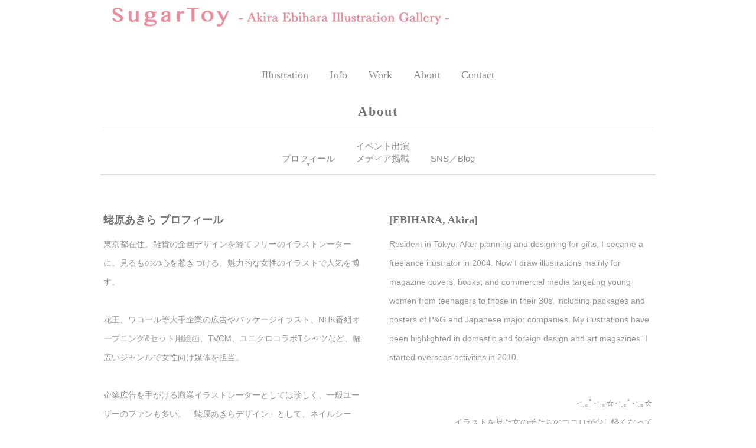

--- FILE ---
content_type: text/html
request_url: http://sugartoy.net/about/index.html
body_size: 19330
content:
<!DOCTYPE html>
<html lang="ja-JP">
 <head> 
  <meta http-equiv="X-UA-Compatible" content="IE=edge,chrome=1"> 
  <meta http-equiv="content-type" content="text/html; charset=UTF-8"> 
  <meta name="robots" content="index"> 
  <meta name="viewport" content="width=device-width, initial-scale=1"> 
  <meta name="keywords" content="蛯原あきら, イラストレーション, イラストレーター, 女性向け, プロ, イラスト, ガールズイラスト, 女の子, デジタル, Photoshop, illustration, Japan, kawaii, プロフィール, メディア紹介"> 
  <meta name="description" content="イラストレーター蛯原あきらのイラストギャラリーです。Japanese illustrator, Akira Ebihara. 女性誌や書籍をはじめ、花王､ワコール等大手企業のパッケージや広告､TV番組オープニングイラスト＆セット内絵画､CM､ユニクロコラボT､百貨店オリジナルショコラなど、主に10代後半～30代女性に向けた商品を手がけています。"> 
  <meta property="og:title" content="About_prof - SugarToy | Akira Ebihara official site"> 
  <meta property="og:type" content="website"> 
  <meta property="og:image" content="http://sugartoy.net//bdflashinfo/thumbnail.png"> 
  <meta property="og:url" content="http://sugartoy.net/about/index.html"> 
  <meta property="og:site_name" content="*＊ SugarToy by  イラストレーター 蛯原あきら ｜ Akira Ebihara  official site ＊*"> 
  <meta property="og:description" content="イラストレーター蛯原あきらのイラストギャラリーです。Japanese illustrator, Akira Ebihara. 女性誌や書籍をはじめ、花王､ワコール等大手企業のパッケージや広告､TV番組オープニングイラスト＆セット内絵画､CM､ユニクロコラボT､百貨店オリジナルショコラなど、主に10代後半～30代女性に向けた商品を手がけています。"> 
  <link rel="canonical" href="http://sugartoy.net/about/index.html"> 
  <link rel="apple-touch-icon-precomposed" href="../_src/113/favi.png"> 
  <title>About_prof - SugarToy | Akira Ebihara official site</title> 
  <link rel="shortcut icon" href="../_src/112/favicon.ico"> 
  <link rel="stylesheet" type="text/css" href="../_module/styles/bind.css" id="bind-css"> 
  <link rel="stylesheet" type="text/css" href="../_dress/po002a/base.css?1668173362238"> 
  <link rel="stylesheet" type="text/css" href="index.css?1668173362239c0100" id="page-css"> 
  <link rel="stylesheet" type="text/css" href="../_webfonts.css?1668173362263" id="webfont-css"> 
  <link rel="stylesheet" type="text/css" href="../_cssskin/_area_side_a.css"> 
  <link rel="stylesheet" type="text/css" href="../_cssskin/_area_billboard.css"> 
  <link rel="stylesheet" type="text/css" href="../_cssskin/_area_main.css"> 
  <link rel="stylesheet" type="text/css" href="../_cssskin/_area_header.css"> 
  <link rel="stylesheet" type="text/css" href="../_cssskin/_area_side_b.css"> 
  <link rel="stylesheet" type="text/css" href="../_cssskin/_area_footer.css"> 
  <link rel="stylesheet" type="text/css" href="../_cssskin/_block_header.css"> 
  <link rel="stylesheet" type="text/css" href="../_cssskin/_block_footer.css"> 
  <link rel="stylesheet" type="text/css" href="../_cssskin/komidasi_mojikan.css"> 
  <link rel="stylesheet" type="text/css" href="../_cssskin/_block_side_a.css"> 
  <link rel="stylesheet" type="text/css" href="../_cssskin/about.css"> 
  <link rel="stylesheet" type="text/css" href="../_cssskin/_block_side_b.css"> 
  <link rel="stylesheet" type="text/css" href="../_cssskin/_block_billboard.css"> 
  <link rel="stylesheet" type="text/css" href="../_cssskin/_block_main.css"> 
  <link rel="stylesheet" type="text/css" href="../_cssskin/_block_main_album.css"> 
  <script src="../_module/lib/lib.js"></script> 
  <script src="../_module/scripts/bind.js" id="script-js"></script> 
  <!-- custom_tags_start --> 
  <script type="text/javascript">
</script> 
  <!-- custom_tags_end --> 
  <script>
  (function(i,s,o,g,r,a,m){i['GoogleAnalyticsObject']=r;i[r]=i[r]||function(){
  (i[r].q=i[r].q||[]).push(arguments)},i[r].l=1*new Date();a=s.createElement(o),
  m=s.getElementsByTagName(o)[0];a.async=1;a.src=g;m.parentNode.insertBefore(a,m)
  })(window,document,'script','https://www.google-analytics.com/analytics.js','ga');

  ga('create', 'UA-76544110-1', 'auto');
  ga('send', 'pageview');

</script> 
  <!--[if lt IE 9]><script src="../_module/lib/html5shiv.min.js"></script><![endif]--> 
 </head> 
 <body id="l-1" class="l-1 -dress_po002a" data-type="responsive" data-fontplus="1" data-ga-traking="true"> 
  <div id="page" class="bg-window "> 
   <div class="bg-document"> 
    <noscript> 
     <div id="js-off"> 
      <img src="../_module/images/noscript.gif" alt="Enable JavaScript in your browser. このウェブサイトはJavaScriptをオンにしてご覧下さい。"> 
     </div> 
    </noscript> 
    <div id="a-header" data-float="false" class="a-header "> 
     <header> 
      <div class="site_frame"> 
       <section> 
        <div id="bk312" class="b-plain c-space_normal c-sp-space_normal cssskin-_block_header" data-bk-id="bk312" shared="true"> 
         <div class=" column -column1"> 
          <h1 class=" c-page_title c-left"> 
           <div class="c-img   "> 
            <a href="../index.html" data-pid="3"><img src="../_src/128/sugartoy_title.png" alt="" id="imgsrc128_1"></a> 
           </div><span style="color:#ffffff;">■</span></h1> 
         </div> 
        </div> 
        <div id="bk313" class="b-plain c-space_normal c-sp-space_normal cssskin-_block_header" data-bk-id="bk313" shared="true"> 
         <div class=" column -column1"> 
          <nav> 
           <div id="js-globalNavigation" data-slide-type="upSlide" data-btn-position="leftTop_fixed"> 
            <div class=" -menu_center"> 
             <ul class="c-menu -menu_a"> 
              <li class=" c-right c-sp-closer"><a href="#" id="js-sp-menu_closer"><span class=" icon-close"></span></a></li> 
              <li><span class=" d-large_font d-ming"><a href="../illustrarion/index.html" data-pid="31">Illustration</a></span></li> 
              <li><span class=" d-large_font d-ming"><a href="../Info/index.html" data-pid="39">Info</a></span></li> 
              <li><span class=" d-large_font d-ming"><a href="../work.html" data-pid="19">Work</a></span></li> 
              <li><span class=" d-large_font d-ming"><a href="index.html" data-mypid="35" class=" c-current">About</a></span></li> 
              <li><span class=" d-large_font d-ming"><a href="../contact.html" data-pid="21">Contact</a></span></li> 
             </ul> 
            </div> 
           </div> 
           <div id="spNavigationTrigger" class=" c-sp_navigation_btn"></div> 
          </nav> 
         </div> 
        </div> 
       </section> 
      </div> 
     </header> 
    </div> 
    <div id="a-billboard" class="a-billboard  "> 
     <div class="site_frame"> 
      <section> 
       <div id="bk437" class="b-plain c-sp-space_normal cssskin-komidasi_mojikan" data-bk-id="bk437"> 
        <div class=" column -column1"> 
         <h4 class=" c-small_headline c-center"><span style="line-height:1.2;" class=" d-ming">About</span></h4> 
        </div> 
       </div> 
       <div id="bk338" class="b-plain c-space_normal c-sp-space_normal cssskin-_block_billboard" data-bk-id="bk338"> 
        <div class=" column -column1"> 
         <nav> 
          <div class=" -menu_center"> 
           <ul class="c-menu -menu_b"> 
            <li><a href="index.html" data-mypid="35" class=" c-current">プロフィール</a></li> 
            <li><a href="../about/media.html" data-pid="36">イベント出演<br>メディア掲載</a></li> 
            <li><a href="#" class=" js-link_scroller">SNS／Blog</a></li> 
           </ul> 
          </div> 
         </nav> 
        </div> 
       </div> 
      </section> 
     </div> 
    </div> 
    <main> 
     <div id="a-site_contents" class="a-site_contents "> 
      <article> 
       <div class="site_frame"> 
        <div class="g-column"> 
         <div id="a-main" class="a-main column -col12"> 
          <section> 
           <div id="bk314" class="b-plain c-space_normal c-sp-space_normal cssskin-about" data-bk-id="bk314"> 
            <div class=" g-column -col2 -sp-col1"> 
             <div class=" column -column1"> 
              <h4 class=" c-small_headline c-left"><span class=" d-small_font d-ming">蛯原あきら プロフィール</span></h4> 
              <div class=" c-body c-left"> 
               <span class=" d-small_font">東京都在住。雑貨の企画デザインを経てフリーのイラストレーターに。見るものの心を惹きつける、魅力的な女性のイラストで人気を博す。<br><br>花王、ワコール等大手企業の広告やパッケージイラスト、NHK番組オープニング&amp;セット用絵画、TVCM、ユニクロコラボTシャツなど、幅広いジャンルで女性向け媒体を担当。<br><br>企業広告を手がける商業イラストレーターとしては珍しく、一般ユーザーのファンも多い。「蛯原あきらデザイン」として、ネイルシール、タオル、ステーショナリー等、”クラシックな雰囲気をまとうガーリー” をキーワードにオリジナルアイテムを展開中。<br><br>大丸松坂屋で発売されたオリジナルバレンタインチョコレートはTVにも取り上げられ完売となった。<br><br><span style="background-color:initial; line-height:1.4;">一方、デジタルイラストレーションのテクニックでも注目されており、Wacom、Appleストア等でのセミナー、</span><span style="background-color:initial; line-height:1.4;">トークショーなどにも出演。国内外のデザイン・アート誌にもたびたび紹介されている。</span><span style="background-color:initial; line-height:1.4;">&nbsp;</span></span> 
              </div> 
             </div> 
             <div class=" column -column2 -column-lasts"> 
              <h4 class=" c-small_headline c-left"><span class=" d-small_font d-ming">[EBIHARA, Akira]</span></h4> 
              <div class=" c-body c-left"> 
               <span class=" d-small_font">Resident in Tokyo. After planning and designing for gifts, I became a freelance illustrator in 2004. Now I draw illustrations mainly for magazine covers, books, and commercial media targeting young women from teenagers to those in their 30s, including packages and posters of P&amp;G and Japanese major companies. My illustrations have been highlighted in domestic and foreign design and art magazines. I started overseas activities in 2010.</span> 
              </div> 
              <div class=" c-body c-right"> 
               <span class=" d-small_font"><span style="background-color:initial; line-height:1.4;" class=" c-right">･:,｡ﾟ･:,｡☆･:,｡ﾟ･:,｡☆<br></span><span style="background-color:initial; line-height:1.4;" class=" c-right">イラストを見た女の子たちのココロが少し軽くなって<br></span>明日になるのが待ち遠しくなるような…<br>そんな仕事をしていきたいです<br></span> 
               <div class="c-img c-fright  "> 
                <img src="../_src/345/akiraebihara.jpg" alt="" id="imgsrc345_1"> 
               </div> 
               <span style="background-color:initial; font-size:1.2em; line-height:1.4;" class=" c-left">&nbsp;</span> 
              </div> 
             </div> 
            </div> 
           </div> 
           <div id="bk340" class="b-plain c-space_normal c-sp-space_normal c-sp-padding_normal cssskin-about" data-bk-id="bk340"> 
            <div class=" column -column1"> 
             <div class="c-none c-center"> 
              <hr class="c-hr"> 
             </div> 
            </div> 
           </div> 
           <div id="bk339" class="b-plain c-space_normal c-sp-space_normal cssskin-_block_main_album" data-bk-id="bk339"> 
            <div class=" g-column -col2 -sp-col1"> 
             <div class=" column -column1"> 
              <h4 class=" c-small_headline"><span style="background-color:initial; line-height:12px;" class=" d-small_font d-ming">制作環境／機材</span></h4> 
              <p class=" c-body"><span class=" d-small_font">iMac Pro：3.2GHz Intel Xeon W, 32GB, 1TB SSD</span><br><span class=" d-small_font">MacBook Air<span style="color:#000000;">：</span>1.7GHz dual-core Intel Core i5, 8GB, 128GB SSD</span></p> 
             </div> 
             <div class=" column -column2 -column-lasts"> 
              <h4 class=" c-small_headline c-left"><span class=" d-small_font d-ming">納品時データ形式等</span></h4> 
              <div class=" c-body c-left"> 
               <span class=" d-small_font">通常はPhotoshopのみでの制作。<br></span> 
               <span style="background-color:initial; line-height:1.4;" class=" d-small_font">アナログでの制作、データ形式やレイヤー保持等のご希望がある場合は、ご依頼の時点でご相談ください。</span>&nbsp; 
              </div> 
             </div> 
            </div> 
           </div> 
           <div id="bk342" class="b-plain c-space_normal c-sp-space_normal c-sp-padding_normal cssskin-_block_main" data-bk-id="bk342"> 
            <div class=" column -column1"> 
             <div class="c-none c-center"> 
              <hr class="c-hr"> 
             </div> 
            </div> 
           </div> 
           <div id="bk341" class="b-plain c-space_normal c-sp-space_normal -dress_po002a cssskin-about" data-bk-id="bk341"> 
            <div class=" column -column1"> 
             <h4 class=" c-small_headline"><span style="background-color:initial; line-height:12px;" class=" d-small_font d-ming">著作権・使用権に関するご注意</span></h4> 
             <p class=" c-body"><span class=" d-smallest_font">持ち帰った画像を、ネット上の挿絵として使用したり、印刷して配布・掲示することはできません。</span><br><span class=" d-small_font">&nbsp;</span><br><span class=" d-small_font">【まとめサイト、ウェブ記事等での画像転載について】</span><br><span class=" d-smallest_font">蛯原あきら自身、またはイラスト・デザイン・ファッション等、<span class=" d-underline">当方のイラストに関連するウェブ記事</span>を書かれた際は、<span class=" d-underline">当サイトへリンクをはっていただける場合に限り</span>画像をご使用いただけます。なお、可能な限りご連絡ください。当方のSNS等でも拡散させていただきます。</span><br><span class=" d-smallest_font">蛯原あきらになんら関係のないWEB記事へのイラスト転載は、リンクの有無に関係なく著作権の侵害となり、ご請求の対象となりますのでご注意ください。</span><br><span class=" d-smallest_font">（ご判断に迷われた場合はお問い合わせください）</span></p> 
            </div> 
           </div> 
          </section> 
         </div> 
        </div> 
       </div> 
      </article> 
     </div> 
    </main> 
    <div id="a-footer" data-float="false" class="a-footer "> 
     <footer> 
      <div class="site_frame"> 
       <div id="bk317" class="b-plain c-space_normal c-sp-space_normal bd-sm-smart cssskin-_block_footer" data-bk-id="bk317" shared="true"> 
        <div class=" column -column1"> 
         <hr class="c-hr"> 
        </div> 
       </div> 
       <div id="bk1461" class="b-album c-space_normal c-sp-space_narrow cssskin-_block_main_album" data-bk-id="bk1461"> 
        <div class=" column -column1"> 
         <div class=" c-body c-center"> 
          <span style="color:#000000;"><span style="color:#666666;">follow me!</span>　</span> 
          <div class="c-img c-photo_mouseover"> 
           <a href="https://twitter.com/ebitin" target="_blank"><img src="../_src/3676/icon_pin_2.png" alt="twitter" id="imgsrc3676_1" class=" js-photo_images"></a> 
           <div class=" c-mouseover_position"> 
            <p class=" js-photo_mouseover">tw</p> 
           </div> 
          </div>　 
          <div class="c-img c-photo_mouseover"> 
           <a href="https://www.instagram.com/akira_ebihara/" target="_blank"><img src="../_src/3678/icon_in.png" alt="" id="imgsrc3678_1" class=" js-photo_images"></a> 
           <div class=" c-mouseover_position"> 
            <p class=" js-photo_mouseover">insta</p> 
           </div> 
          </div>　 
          <div class="c-img c-photo_mouseover"> 
           <a href="https://ameblo.jp/sugar-toy" target="_blank"><img src="../_src/3672/icon_ameba.jpg" alt="" id="imgsrc3672_1" class=" js-photo_images"></a> 
           <div class=" c-mouseover_position"> 
            <p class=" js-photo_mouseover">ameba</p> 
           </div> 
          </div>　 
          <div class="c-img c-photo_mouseover"> 
           <a href="https://www.pinterest.jp/akiraebihara/akira-ebihara-artworks/" target="_blank"><img src="../_src/3674/icon_pin.png" alt="" id="imgsrc3674_1" class=" js-photo_images"></a> 
           <div class=" c-mouseover_position"> 
            <p class=" js-photo_mouseover">pin</p> 
           </div> 
          </div>　 
          <div class="c-img c-photo_mouseover"> 
           <a href="https://www.facebook.com/SugarToy/" target="_blank"><img src="../_src/3682/icon_pin_2.png" alt="" id="imgsrc3682_1" class=" js-photo_images"></a> 
           <div class=" c-mouseover_position"> 
            <p class=" js-photo_mouseover">fb</p> 
           </div> 
          </div>　&nbsp; 
          <div class="c-img c-photo_mouseover"> 
           <a href="https://suzuri.jp/AkiraEbihara" target="_blank"><img src="../_src/3680/icon_suzuri.png" alt="" id="imgsrc3680_1" class=" js-photo_images"></a> 
           <div class=" c-mouseover_position"> 
            <p class=" js-photo_mouseover">suzuri</p> 
           </div> 
          </div> 
         </div> 
        </div> 
       </div> 
       <div id="bk319" class="b-plain c-sp-space_normal cssskin-_block_footer" data-bk-id="bk319" shared="true"> 
        <div class=" g-column -col1 -sp-col1"> 
         <div class=" column -column1 -column-lasts"> 
          <div class="c-credit c-center">
            Copyright Akira Ebihara. All Rights Reserved. 
          </div> 
         </div> 
         <div class=" column -column1 -column-lasts"> 
          <div class="c-credit c-center"> 
           <span class=" d-smallest_font">掲載されているイラストレーション､写真､文章等の著作権は、蛯原あきらまたはクライアント企業が有しています。法律で認められたものを除き､無断での転用・引用は禁じます。</span> 
          </div> 
          <div class="c-credit c-center">
            論是否有再次加工，收集本站作品並公開在網路中即已侵犯著作權 　Please do not use any images without permission.Thank you. 
          </div> 
          <div class=" c-body c-center"></div> 
         </div> 
        </div> 
       </div> 
      </div> 
     </footer> 
    </div> 
   </div> 
  </div>   
 </body>
</html>

--- FILE ---
content_type: text/css
request_url: http://sugartoy.net/_dress/po002a/base.css?1668173362238
body_size: 17311
content:
@charset "UTF-8";
.-dress_po002a a {
	color: #999;
	text-decoration: underline
}
.-dress_po002a .c-menu li {
	border-color: #999
}
.-dress_po002a .c-menu li:first-child {
	border-color: #999
}
.-dress_po002a .c-menu li a {
	color: #666;
	border-color: #666
}
.-dress_po002a .c-menu.-menu_a li {
	border: none
}
.-dress_po002a .c-menu.-menu_a li a {
	color: #8c8c8c;
	padding: 0 36px 0 0
}
.-dress_po002a .-menu_center .c-menu.-menu_a li a {
	padding: 0 18px
}
.-dress_po002a .-menu_right .c-menu.-menu_a li a {
	padding: 0 0 0 36px
}
.-dress_po002a .c-menu.-menu_a li a:hover {
	background: transparent;
 filter:progid:DXImageTransform.Microsoft.Alpha(Opacity=70);
	opacity: .7;
	filter: alpha(opacity=70)
}
.-dress_po002a .c-menu.-menu_a li a.c-current, .-dress_po002a .c-menu.-menu_a li a.c-current:hover {
	background: transparent;
 filter:progid:DXImageTransform.Microsoft.Alpha(enabled=false);
	opacity: 1;
	filter: alpha(opacity=100)
}
.-dress_po002a .c-menu.-menu_a li .c-unlink {
	color: #bbb;
	padding: 0 36px 0 0
}
.-dress_po002a .-menu_center .c-menu.-menu_a li .c-unlink {
	padding: 0 18px
}
.-dress_po002a .-menu_right .c-menu.-menu_a li .c-unlink {
	padding: 0 0 0 36px
}
.-dress_po002a .-menu_center ul.c-menu.-menu_b {
	display: block
}
.-dress_po002a ul.c-menu.-menu_b {
	border: 1px solid #dbdbdb;
	border-width: 1px 0;
	padding: 14px
}
.-dress_po002a .c-menu.-menu_b li {
	border: none
}
.-dress_po002a .c-menu.-menu_b li a {
	color: #8c8c8c;
	padding: 2px 18px 3px;
	font-size: 1.1rem;
	line-height: 1.4
}
.-dress_po002a .c-menu.-menu_b li a:hover {
	background: transparent;
 filter:progid:DXImageTransform.Microsoft.Alpha(Opacity=70);
	opacity: .7;
	filter: alpha(opacity=70)
}
.-dress_po002a .c-menu.-menu_b li a.c-current, .-dress_po002a .c-menu.-menu_b li a.c-current:hover {
	background: url(images/manu-b_h.png) no-repeat center bottom;
 filter:progid:DXImageTransform.Microsoft.Alpha(enabled=false);
	opacity: 1;
	filter: alpha(opacity=100)
}
.-dress_po002a .c-menu.-menu_b li .c-unlink {
	color: #bbb;
	padding: 2px 18px 3px;
	font-size: 1.1rem
}
div.-dress_po002a {
	background: transparent;
	color: #333
}
.-dress_po002a .b-album div {
	vertical-align: bottom
}
.-dress_po002a .b-album .c-photo_mouseover .js-photo_images {
	border-radius: 6px;
	-webkit-transform: none;
	-moz-transform: none;
	-ms-transform: none;
	-o-transform: none;
	transform: none
}
.-dress_po002a .b-album .c-photo_mouseover .c-mouseover_position .js-photo_mouseover {
	border-radius: 6px;
	color: #888;
	background: rgba(245,245,245,0.8) none repeat scroll 0 0;
	font-size: 1.6rem;
	text-shadow: 0 0 3px #FFF
}
.-dress_po002a .b-tab_navigation {
	font-size: 0;
	background: url(images/tab_h.gif) repeat-x left bottom
}
.-dress_po002a .b-tab_navigation li {
	margin: 0 2px 0 0
}
.-dress_po002a .b-tab_navigation.-right li {
	margin: 0 0 0 2px
}
.-dress_po002a .b-tab_navigation li a {
	font-size: 1.2rem;
	font-weight: bold;
	color: #888;
	background-color: #f5f5f5;
	border: 2px solid #cfcfcf;
	border-width: 2px 2px 0;
	padding: 8px 24px;
	margin-bottom: 2px;
	text-decoration: none;
	border-radius: 6px 6px 0 0
}
.-dress_po002a .b-tab_navigation li.-active a, .-dress_po002a .b-tab_navigation li.-active a:hover {
	background: none;
	color: #777;
	background-color: #FFF;
	border: 2px solid #808080;
	border-width: 2px 2px 0;
	margin-bottom: 0;
	padding: 8px 24px 10px;
 filter:progid:DXImageTransform.Microsoft.Alpha(enabled=false);
	opacity: 1;
	filter: alpha(opacity=100)
}
.-dress_po002a .b-tab_navigation li a:hover {
	background-color: #FFF;
	border: 2px solid #808080;
	border-width: 2px 2px 0;
	color: #777;
 filter:progid:DXImageTransform.Microsoft.Alpha(enabled=false);
	opacity: 1;
	filter: alpha(opacity=100)
}
.-dress_po002a .b-tab_contents {
	padding: 0
}
.-dress_po002a .b-tab .b-tab_contents .column {
	padding: 40px 0
}
.-dress_po002a .-menu .b-tab_navigation {
	background: url(images/tab_v.gif) repeat-y right top
}
.-dress_po002a .-menu .b-tab_navigation li {
	margin: 0 0 2px
}
.-dress_po002a .-menu .b-tab_navigation li a {
	border-width: 2px 0 2px 2px;
	padding: 8px 24px;
	margin: 0 2px 0 0;
	text-decoration: none;
	border-radius: 6px 0 0 6px
}
.-dress_po002a .-menu .b-tab_navigation li.-active a, .-dress_po002a .-menu .b-tab_navigation li.-active a:hover {
	border-width: 2px 0 2px 2px;
	padding: 8px 26px 8px 24px;
	margin: 0;
	text-decoration: none;
	border-radius: 6px 0 0 6px
}
.-dress_po002a .b-tab.-menu .b-tab_contents .column {
	padding: 0 0 20px 40px
}
.-dress_po002a .-menu .b-tab_navigation.-right {
	background: url(images/tab_v.gif) repeat-y left top
}
.-dress_po002a .-menu .b-tab_navigation.-right li {
	margin: 0 0 2px
}
.-dress_po002a .-menu .b-tab_navigation.-right li a {
	border-width: 2px 2px 2px 0;
	padding: 8px 24px;
	margin: 0 0 0 2px;
	text-decoration: none;
	border-radius: 0 6px 6px 0
}
.-dress_po002a .-menu .b-tab_navigation.-right li.-active a, .-dress_po002a .-menu .b-tab_navigation.-right li.-active a:hover {
	border-width: 2px 2px 2px 0;
	padding: 8px 24px 8px 26px;
	margin: 0;
	text-decoration: none;
	border-radius: 0 6px 6px 0
}
.-dress_po002a .b-tab.-menu .b-tab_contents.-right .column {
	padding: 0 40px 20px 0
}
.-dress_po002a .-slide .b-tab_navigation {
	background: none;
	text-align: center
}
.-dress_po002a .-slide .b-tab_navigation li {
	margin: 5px
}
.-dress_po002a .-slide .b-tab_navigation li a {
	border-width: 2px;
	padding: 8px 24px;
	margin: 0;
	text-decoration: none;
	border-radius: 6px
}
.-dress_po002a .-slide .b-tab_navigation li.-active a, .-dress_po002a .-slide .b-tab_navigation li.-active a:hover, .-dress_po002a .-slide .b-tab_navigation li a:hover {
	padding: 8px 24px;
	border-width: 2px
}
.-dress_po002a .b-tab.-slide .b-tab_contents .column {
	padding: 0 0 20px
}
.-dress_po002a .b-accordion .column {
	background: transparent;
	padding: 10px 20px 20px
}
.-dress_po002a .b-accordion_navigation {
	margin: 0 0 14px;
	border-bottom: 1px solid #e5e5e5
}
.-dress_po002a .b-accordion_navigation a {
	background: transparent;
	text-decoration: none;
	font-size: 1.55rem;
	padding: 0 0 6px;
	color: #666;
	font-weight: bold
}
.-dress_po002a .b-accordion_navigation a:before {
	content: "▶　";
	font-size: .5rem;
	vertical-align: .3em
}
.-dress_po002a .b-accordion_navigation.-active a, .-dress_po002a .b-accordion_navigation a:hover {
	background: transparent;
 filter:progid:DXImageTransform.Microsoft.Alpha(enabled=false);
	opacity: 1;
	filter: alpha(opacity=100)
}
.-dress_po002a .b-accordion_navigation.-active a:before, .-dress_po002a .b-accordion_navigation a:hover:before {
	content: "▼　";
	font-size: .5rem;
	vertical-align: .4em
}
.-dress_po002a .c-body {
	color: #999;
	font-size: 1.14rem;
	padding-bottom: 46px;
	line-height: 1.9
}
.-dress_po002a .c-page_title {
	color: #000
}
.-dress_po002a .c-title {
	text-align: center;
	color: #777;
	font-size: 2rem;
	padding-bottom: 28px;
	margin-bottom: 28px;
	background: url(images/h2.gif) no-repeat center bottom
}
.-dress_po002a .c-large_headline {
	color: #777;
	font-size: 2.1rem;
	padding-bottom: 20px
}
.-dress_po002a .c-small_headline {
	color: #777;
	font-size: 1.55rem;
	padding-bottom: 10px
}
.-dress_po002a .c-lead {
	color: #777777;
	font-size: 1.4rem;
	padding-bottom: 23px;
	line-height: 1.6
}
.-dress_po002a .c-blockquote {
	color: #999
}
.-dress_po002a .c-blockquote::before, .-dress_po002a .c-blockquote::after {
	color: #999
}
.-dress_po002a .c-enclosure {
	color: #999;
	border-color: #aaa
}
.-dress_po002a .c-note {
	font-size: .8rem;
	color: #a3a3a3
}
.-dress_po002a .c-credit {
	font-size: .8rem;
	color: #8a8a8a
}
.-dress_po002a .c-list_indent th {
	color: #999;
	font-size: 1.14rem;
	padding: 0 0 .3em;
	line-height: 1.6;
	font-weight: bold;
	border: none
}
.-dress_po002a .c-list_indent td {
	color: #999;
	font-size: 1.14rem;
	padding: 0 0 1.4em;
	line-height: 1.4
}
.-dress_po002a .c-list_table {
	border: 1px solid #cfcfcf
}
.-dress_po002a .c-list_table th {
	color: #999;
	font-size: 1.14rem;
	background: #f5f5f5;
	line-height: 1.4;
	border-top: 1px solid #cfcfcf;
	border-right: 1px solid #cfcfcf;
	padding: .7em 1em;
	width: 25%
}
.-dress_po002a .c-list_table td {
	color: #999;
	font-size: 1.14rem;
	line-height: 1.4;
	background: #FFF;
	border-top: 1px solid #cfcfcf;
	padding: .8em 1em
}
.-dress_po002a .c-list_table tr:first-child th, .-dress_po002a .c-list_table tr:first-child td {
	border-top: 0 none
}
.-dress_po002a .c-list_news {
	border: none
}
.-dress_po002a .c-list_news th {
	color: #999;
	font-size: 1.14rem;
	line-height: 1.4;
	border: none;
	padding: 0 1em 1em 0
}
.-dress_po002a .c-list_news td {
	color: #999;
	font-size: 1.14rem;
	line-height: 1.4;
	border: none;
	padding: 0 0 1em 1em
}
.-dress_po002a .c-hr {
	border-color: #e5e5e5
}
.-dress_po002a .m-motion.-f li a {
	color: #8c8c8c;
	text-decoration: none
}
.-dress_po002a .m-motion.-f li a:hover {
	text-decoration: none;
	background: transparent;
	border: none
}
.-dress_po002c .m-motion.-f > li > a + ul::before {
	border-top-color: #f5f5f5
}
.-dress_po002a .m-motion.-f > li > ul li:first-child:before {
	border-bottom-color: #f5f5f5
}
.-dress_po002a .m-motion.-f > li > ul > li {
 filter:progid:DXImageTransform.Microsoft.Alpha(enabled=false);
	opacity: .9;
	filter: alpha(opacity=90)
}
.-dress_po002a .m-motion.-f > li > ul > li a, .-dress_po002a .m-motion.-f > li > ul > li .c-unlink {
	background-color: #f5f5f5;
	border-bottom: none;
	margin-bottom: 1px
}
.-dress_po002a .m-motion.-f > li > ul > li a:hover {
	background-color: #cecece;
	color: #666;
	border-bottom: none
}
.-dress_po002a .m-motion.-g {
	background-color: transparent
}
.-dress_po002a .m-motion.-g .lavalamp-object {
	background-color: #f5f5f5;
	border: 2px solid #cfcfcf;
	border-radius: 6px
}
.-dress_po002a .m-motion.-g li {
	margin-left: 0;
	line-height: 30px
}
.-dress_po002a .m-motion.-g li a {
	color: #8c8c8c;
	text-decoration: none;
	font-weight: bold
}
.-dress_po002a .m-motion.-j a {
	color: #8c8c8c;
	text-decoration: none
}
.-dress_po002a .m-motion.-j .lavalamp-object {
	border-top: none;
	border-bottom: 2px solid #acacac
}
.-dress_po002a .m-motion.-j li {
	padding: .6em 0
}
.-dress_po002a .m-motion.-h li a {
	background-color: #f5f5f5;
	border: 2px solid #cfcfcf;
	color: #8c8c8c;
	text-decoration: none;
	margin-bottom: 4px;
	font-weight: bold
}
.-dress_po002a .m-motion.-h li a:hover {
 filter:progid:DXImageTransform.Microsoft.Alpha(enabled=false);
	opacity: 1;
	filter: alpha(opacity=100);
	background-color: #ddd;
	width: 170px;
	padding-left: 40px
}
.-dress_po002a .m-motion.-i li a {
	background-color: #f5f5f5;
	border: 2px solid #cfcfcf;
	-webkit-transition: all .4s ease-in;
	transition: all .4s ease-in;
	color: #8c8c8c;
	text-decoration: none;
	margin-bottom: 4px;
	font-weight: bold
}
.-dress_po002a .m-motion.-i li a:hover {
	border-color: #999
}
.-dress_po002a .-menu_d li, .-dress_po002a .-menu_e li {
	border-left: 1px solid
}
.-dress_po002a .c-menu.-menu_d li:first-child, .-dress_po002a .c-menu.-menu_e li:first-child {
	border: none
}
.-dress_po002a .c-list-sign li, .-dress_po002a .c-list-no_mark li, .-dress_po002a .c-list-numbers li, .-dress_po002a .c-list-alphabet li, .-dress_po002a .c-list-alphabet_small li, .-dress_po002a .c-list-greece li, .-dress_po002a .c-list-greece_small li {
	color: #999;
	font-size: 1.14rem
}
.-dress_po002a .c-menu li .c-unlink {
	color: #aaa
}
.-dress_po002a .c-menu li .c-current {
	color: #000
}
.-dress_po002a .c-menu.-v {
	border: none
}
.-dress_po002a .c-menu.-v li {
	border-left: 0 none
}
.-dress_po002a .c-breadcrumb {
	color: #8c8c8c
}
.-dress_po002a .c-breadcrumb a {
	color: #8c8c8c;
	text-decoration: underline
}
.-dress_po002a .c-link_top {
	text-decoration: none
}
.-dress_po002a a.c-link_top:after {
	content: "　▲";
	font-size: .6rem;
	vertical-align: .1em
}
.-dress_po002a .c-pager span {
	display: none
}
.-dress_po002a .c-pager span.c-current {
	display: inline;
	padding: 3px 8px;
	font-size: 1.14rem;
	color: #777;
	background-color: #FFF;
	border: 2px solid #808080;
	border-radius: 6px
}
.-dress_po002a .c-pager a {
	padding: 3px 8px;
	font-size: 1.14rem;
	text-decoration: none;
	background-color: #f5f5f5;
	border: 2px solid #cfcfcf;
	border-radius: 6px;
	color: #999
}
.-dress_po002a .c-pager a:hover {
 filter:progid:DXImageTransform.Microsoft.Alpha(enabled=false);
	opacity: 1;
	filter: alpha(opacity=100);
	color: #777;
	background-color: #FFF;
	border: 2px solid #808080
}
.-dress_po002a .c-menu.-menu_a.-v li a {
	padding: 0 0 6px;
	border: none;
	line-height: 1.4
}
.-dress_po002a .c-menu.-menu_a.-v li .c-current, .-dress_po002a .c-menu.-menu_a.-v li .c-current:hover {
 filter:progid:DXImageTransform.Microsoft.Alpha(enabled=false);
	opacity: 1;
	filter: alpha(opacity=100)
}
.-dress_po002a .c-menu.-menu_a.-v li .c-unlink {
	padding: 0 0 6px
}
.-dress_po002a .c-menu.-menu_a li ul {
	padding: .5em 0 1em
}
.-dress_po002a .c-menu.-menu_a li ul li ul {
	padding-bottom: 0
}
.-dress_po002a .c-menu.-menu_b.-v li a {
	padding: 0 0 6px 20px;
	border: none;
	line-height: 1.4
}
.-dress_po002a .c-menu.-menu_b.-v li .c-current, .-dress_po002a .c-menu.-menu_b.-v li .c-current:hover {
 filter:progid:DXImageTransform.Microsoft.Alpha(enabled=false);
	opacity: 1;
	filter: alpha(opacity=100);
	background: url(images/manu-b_v.png) no-repeat 10px 7px
}
.-dress_po002a .c-menu.-menu_b.-v li .c-unlink {
	padding: 0 0 6px 20px
}
.-dress_po002a .c-menu.-menu_b li ul {
	padding: .5em 0 1em
}
.-dress_po002a .c-menu.-menu_b li ul li ul {
	padding-bottom: 0
}
.-dress_po002a .c-cart .c-list_indent td {
	border: none;
	padding-bottom: .3em
}
.-dress_po002a .c-cart .c-list_indent tr.c-cart_table_unborder th, .-dress_po002a .c-cart .c-list_indent tr.c-cart_table_unborder td {
	padding-top: 20px
}
.-dress_po002a .c-cart .c-list_table th, .c-cart .c-list_table td {
	border-bottom: 1px solid #cfcfcf
}
.-dress_po002a .c-cart .c-img img {
	border-radius: 6px
}
.-dress_po002a .c-cart .c-cart_thumbnail li {
	width: 20.5%;
	padding: 2.5% 2.5% 0 0
}
.-dress_po002a .c-cart .c-cart_thumbnail li:nth-child(5), .-dress_po002a .c-cart .c-cart_thumbnail li:nth-child(10) .-dress_po002a .c-cart .c-cart_thumbnail li:nth-child(15) {
	width: 18%;
	padding: 2.5% 0 0
}
.-dress_po002a .c-cart .c-cart_thumbnail li img {
	border-radius: 6px
}
.-dress_po002a .c-cart .c-list_table {
	margin-bottom: 30px
}
.-dress_po002a .c-cart .c-cart_buying_area {
	padding: 0;
	background: none
}
.-dress_po002a .c-cart .c-cart_buying_area .c-center {
	text-align: left
}
.-dress_po002a .c-space_normal .g-column.-col3 > .column {
	width: 32%;
	margin: 0 1%
}
.-dress_po002a .c-space_normal .g-column.-col3 > .-column1 {
	margin-left: 0
}
.-dress_po002a .c-space_normal .g-column.-col3 > .-column3 {
	margin-right: 0
}

@media screen and (max-width: 641px) {
.-dress_po002a #a-header .c-space_normal .g-column.-col2 > .column {
	width: 100%;
	text-align: right;
	margin: 0 20px 0 0
}
.-dress_po002a #a-header .c-space_normal .g-column.-col2 > .column .c-body {
	padding-bottom: 0
}
#spNavigationTrigger.-js-menuPosition-left_top_fixed {
	left: 20px;
	top: 20px
}
.c-sp_navigation_btn .c-sp-navigation_line1, .c-sp_navigation_btn .c-sp-navigation_line2, .c-sp_navigation_btn .c-sp-navigation_line3 {
	border-color: #777
}
.c-sp_navigation_btn {
	border-color: #777;
	background-color: #FFF;
	border-radius: 6px;
	-webkit-border-radius: 6px;
	-moz-border-radius: 6px
}
.-dress_po002a .-menu_center .c-menu {
	display: block
}
.-dress_po002a .c-menu.-menu_a li {
	padding: 3px 0
}
.-dress_po002a .c-menu.-menu_a li a {
	display: inline-block
}
.-dress_po002a .c-menu.-menu_b li {
	padding: 3px 0
}
.-dress_po002a .c-menu.-menu_b li a {
	display: inline-block
}
.-dress_po002a .c-menu.-menu_b li, .-dress_po002a .-menu_center .c-menu.-menu_b li, .-dress_po002a .-menu_right .c-menu.-menu_b li {
	text-align: center
}
.-dress_po002a #js-globalNavigation {
	background-color: #f5f5f5;
 filter:progid:DXImageTransform.Microsoft.Alpha(Opacity=90);
	opacity: .9;
	filter: alpha(opacity=90)
}
[class^="icon-"], [class*=" icon-"] {
	font-weight: 600
}
.-dress_po002a #js-globalNavigation ul.c-menu.-menu_a {
	text-align: center;
	padding: 0 0 36px
}
.-dress_po002a #js-globalNavigation .c-menu.-menu_a li {
	padding: 0
}
.-dress_po002a #js-globalNavigation .c-menu.-menu_a li a, .-dress_po002a #js-globalNavigation .c-menu.-menu_a li .c-unlink {
	font-size: 1.4rem;
	padding: 6px 0;
	display: inline-block
}
.-dress_po002a #js-globalNavigation .c-menu.-menu_a li.c-sp-closer {
	display: block
}
.-dress_po002a #js-globalNavigation .c-menu.-menu_a li a#js-sp-menu_closer {
	padding: 16px 20px 0 0
}
.-dress_po002a #js-globalNavigation .c-menu.-menu_a li a#js-sp-menu_closer .icon-close {
	font-size: 1.2rem
}
.-dress_po002a .c-cart_buying_area .c-list_table th {
	width: 40%
}
.-dress_po002a .c-cart .c-cart_buying_area .c-center {
	text-align: center
}
.-dress_po002a .b-album.c-sp-space_normal .g-column>.column, .-dress_po002a .b-album.c-sp-space_normal .g-column.-sp-col2>.column, .-dress_po002a .b-album.c-sp-space_normal .g-column.-sp-col3>.column {
	margin-top: 0
}
.-dress_po002a .b-headlines.c-sp-space_normal .g-column > .column, .-dress_po002a .b-headlines.c-sp-space_normal .g-column.-sp-col2 > .column, .-dress_po002a .b-headlines.c-sp-space_normal .g-column.-sp-col3 > .column {
	margin-top: 0
}
}


--- FILE ---
content_type: text/css
request_url: http://sugartoy.net/about/index.css?1668173362239c0100
body_size: 8892
content:
@charset "utf-8";
/* page setting
--------------------------------------------------------- */
#a-header,#a-billboard,#a-site_contents,#a-footer { max-width:980px; }
@media (max-width: 641px) {

}


#page .bg-document { 
 }
#page { 
 }

#a-header {padding:0px 20px 0px 20px ;	
	}
#a-billboard {padding:0px 20px 0px 20px ;	
	}
#a-main {padding:0px 20px 0px 20px ;	
	}
#a-side-a {
	}
#a-side-b {
	}
#a-footer {padding:0px 20px 0px 20px ;	
	}
#a-site_contents  { 
}

@media (max-width: 641px) {
#page .bg-document {  
  }

#page {  
  }

	#a-header {padding:0px 20px 0px 20px ;	}
	#a-billboard {padding:0px 20px 0px 20px ;	}
	#a-main {padding:0px 20px 0px 20px ;	}
	#a-side-a {padding:0px 0px 0px 0px;	}
	#a-side-b {padding:0px 0px 0px 0px;	}
	#a-footer {padding:0px 20px 0px 20px ;	}
	}

#bk312 > div { margin:0 auto; max-width:100%; }
#bk312 > div { padding-left: 0px; padding-top: 0px; padding-right: 0px; padding-bottom: 15px;  } 
#bk437 > div { padding-left: 0px; padding-top: 0px; padding-right: 0px; padding-bottom: 0px;  } 
#bk314 > div { padding-left: 5px; padding-top: 40px; padding-right: 5px; padding-bottom: 0px;  } 
#bk317 > div { padding-left: 0px; padding-top: 0px; padding-right: 0px; padding-bottom: 30px;  } 
#bk313 > div { padding-left: 0px; padding-top: 40px; padding-right: 0px; padding-bottom: 15px;  } 
#bk338 > div { padding-left: 0px; padding-top: 0px; padding-right: 0px; padding-bottom: 10px;  } 
#bk340 > div { padding-left: 0px; padding-top: 0px; padding-right: 0px; padding-bottom: 0px;  } 
#bk1461 > div { padding-left: 30px; padding-top: 20px; padding-right: 10px; padding-bottom: 20px;  } 
#bk318 > div { padding-left: 0px; padding-top: 0px; padding-right: 0px; padding-bottom: 0px;  } 
#bk339 > div { padding-left: 5px; padding-top: 30px; padding-right: 5px; padding-bottom: 0px;  } 
#bk319 > div { padding-left: 0px; padding-top: 0px; padding-right: 0px; padding-bottom: 40px;  } 
#bk342 > div { padding-left: 0px; padding-top: 0px; padding-right: 0px; padding-bottom: 0px;  } 
#bk341 > div { padding-left: 5px; padding-top: 30px; padding-right: 5px; padding-bottom: 20px;  } 


@media (max-width: 641px) {
		#bk312.b-plain > .column,#bk312.b-plain > .g-column,#bk312.b-both_diff > .column,#bk312.b-both_diff > .g-column,#bk312.b-headlines > .column,#bk312.b-headlines > .g-column,#bk312.b-album > .column,#bk312.b-album > .g-column,#bk312.b-tab > .column,#bk312.b-tab > .g-column,#bk312.b-accordion > .column,#bk312.b-accordion > .g-column { margin:0 auto; max-width:100%; }
		#bk312 > div { padding-left: 0px; padding-top: 0px; padding-right: 0px; padding-bottom: 40px;  } 
		#bk437.b-plain > .column,#bk437.b-plain > .g-column,#bk437.b-both_diff > .column,#bk437.b-both_diff > .g-column,#bk437.b-headlines > .column,#bk437.b-headlines > .g-column,#bk437.b-album > .column,#bk437.b-album > .g-column,#bk437.b-tab > .column,#bk437.b-tab > .g-column,#bk437.b-accordion > .column,#bk437.b-accordion > .g-column { margin:0 auto; max-width:100%; }
		#bk437 > div { padding-left: 0px; padding-top: 0px; padding-right: 0px; padding-bottom: 20px;  } 
		#bk314.b-plain > .column,#bk314.b-plain > .g-column,#bk314.b-both_diff > .column,#bk314.b-both_diff > .g-column,#bk314.b-headlines > .column,#bk314.b-headlines > .g-column,#bk314.b-album > .column,#bk314.b-album > .g-column,#bk314.b-tab > .column,#bk314.b-tab > .g-column,#bk314.b-accordion > .column,#bk314.b-accordion > .g-column { margin:0 auto; max-width:100%; }
		#bk314 > div { padding-left: 0px; padding-top: 0px; padding-right: 0px; padding-bottom: 20px;  } 
		#bk315.b-plain > .column,#bk315.b-plain > .g-column,#bk315.b-both_diff > .column,#bk315.b-both_diff > .g-column,#bk315.b-headlines > .column,#bk315.b-headlines > .g-column,#bk315.b-album > .column,#bk315.b-album > .g-column,#bk315.b-tab > .column,#bk315.b-tab > .g-column,#bk315.b-accordion > .column,#bk315.b-accordion > .g-column { margin:0 auto; max-width:100%; }
		#bk316.b-plain > .column,#bk316.b-plain > .g-column,#bk316.b-both_diff > .column,#bk316.b-both_diff > .g-column,#bk316.b-headlines > .column,#bk316.b-headlines > .g-column,#bk316.b-album > .column,#bk316.b-album > .g-column,#bk316.b-tab > .column,#bk316.b-tab > .g-column,#bk316.b-accordion > .column,#bk316.b-accordion > .g-column { margin:0 auto; max-width:100%; }
		#bk317.b-plain > .column,#bk317.b-plain > .g-column,#bk317.b-both_diff > .column,#bk317.b-both_diff > .g-column,#bk317.b-headlines > .column,#bk317.b-headlines > .g-column,#bk317.b-album > .column,#bk317.b-album > .g-column,#bk317.b-tab > .column,#bk317.b-tab > .g-column,#bk317.b-accordion > .column,#bk317.b-accordion > .g-column { margin:0 auto; max-width:100%; }
		#bk317 > div { padding-left: 0px; padding-top: 0px; padding-right: 0px; padding-bottom: 10px;  } 
		#bk313.b-plain > .column,#bk313.b-plain > .g-column,#bk313.b-both_diff > .column,#bk313.b-both_diff > .g-column,#bk313.b-headlines > .column,#bk313.b-headlines > .g-column,#bk313.b-album > .column,#bk313.b-album > .g-column,#bk313.b-tab > .column,#bk313.b-tab > .g-column,#bk313.b-accordion > .column,#bk313.b-accordion > .g-column { margin:0 auto; max-width:100%; }
		#bk313 > div { padding-left: 0px; padding-top: 0px; padding-right: 0px; padding-bottom: 0px;  } 
		#bk338.b-plain > .column,#bk338.b-plain > .g-column,#bk338.b-both_diff > .column,#bk338.b-both_diff > .g-column,#bk338.b-headlines > .column,#bk338.b-headlines > .g-column,#bk338.b-album > .column,#bk338.b-album > .g-column,#bk338.b-tab > .column,#bk338.b-tab > .g-column,#bk338.b-accordion > .column,#bk338.b-accordion > .g-column { margin:0 auto; max-width:100%; }
		#bk338 > div { padding-left: 0px; padding-top: 0px; padding-right: 0px; padding-bottom: 10px;  } 
		#bk340.b-plain > .column,#bk340.b-plain > .g-column,#bk340.b-both_diff > .column,#bk340.b-both_diff > .g-column,#bk340.b-headlines > .column,#bk340.b-headlines > .g-column,#bk340.b-album > .column,#bk340.b-album > .g-column,#bk340.b-tab > .column,#bk340.b-tab > .g-column,#bk340.b-accordion > .column,#bk340.b-accordion > .g-column { margin:0 auto; max-width:100%; }
		#bk340 > div { padding: 15px; }
		#bk1461.b-plain > .column,#bk1461.b-plain > .g-column,#bk1461.b-both_diff > .column,#bk1461.b-both_diff > .g-column,#bk1461.b-headlines > .column,#bk1461.b-headlines > .g-column,#bk1461.b-album > .column,#bk1461.b-album > .g-column,#bk1461.b-tab > .column,#bk1461.b-tab > .g-column,#bk1461.b-accordion > .column,#bk1461.b-accordion > .g-column { margin:0 auto; max-width:100%; }
		#bk1461 > div { padding-left: 0px; padding-top: 0px; padding-right: 0px; padding-bottom: 20px;  } 
		#bk318.b-plain > .column,#bk318.b-plain > .g-column,#bk318.b-both_diff > .column,#bk318.b-both_diff > .g-column,#bk318.b-headlines > .column,#bk318.b-headlines > .g-column,#bk318.b-album > .column,#bk318.b-album > .g-column,#bk318.b-tab > .column,#bk318.b-tab > .g-column,#bk318.b-accordion > .column,#bk318.b-accordion > .g-column { margin:0 auto; max-width:100%; }
		#bk318 > div { padding-left: 0px; padding-top: 0px; padding-right: 0px; padding-bottom: 40px;  } 
		#bk339.b-plain > .column,#bk339.b-plain > .g-column,#bk339.b-both_diff > .column,#bk339.b-both_diff > .g-column,#bk339.b-headlines > .column,#bk339.b-headlines > .g-column,#bk339.b-album > .column,#bk339.b-album > .g-column,#bk339.b-tab > .column,#bk339.b-tab > .g-column,#bk339.b-accordion > .column,#bk339.b-accordion > .g-column { margin:0 auto; max-width:100%; }
		#bk339 > div { padding-left: 0px; padding-top: 0px; padding-right: 0px; padding-bottom: 20px;  } 
		#bk319.b-plain > .column,#bk319.b-plain > .g-column,#bk319.b-both_diff > .column,#bk319.b-both_diff > .g-column,#bk319.b-headlines > .column,#bk319.b-headlines > .g-column,#bk319.b-album > .column,#bk319.b-album > .g-column,#bk319.b-tab > .column,#bk319.b-tab > .g-column,#bk319.b-accordion > .column,#bk319.b-accordion > .g-column { margin:0 auto; max-width:100%; }
		#bk319 > div { padding-left: 0px; padding-top: 0px; padding-right: 0px; padding-bottom: 40px;  } 
		#bk342.b-plain > .column,#bk342.b-plain > .g-column,#bk342.b-both_diff > .column,#bk342.b-both_diff > .g-column,#bk342.b-headlines > .column,#bk342.b-headlines > .g-column,#bk342.b-album > .column,#bk342.b-album > .g-column,#bk342.b-tab > .column,#bk342.b-tab > .g-column,#bk342.b-accordion > .column,#bk342.b-accordion > .g-column { margin:0 auto; max-width:100%; }
		#bk342 > div { padding: 15px; }
		#bk341.b-plain > .column,#bk341.b-plain > .g-column,#bk341.b-both_diff > .column,#bk341.b-both_diff > .g-column,#bk341.b-headlines > .column,#bk341.b-headlines > .g-column,#bk341.b-album > .column,#bk341.b-album > .g-column,#bk341.b-tab > .column,#bk341.b-tab > .g-column,#bk341.b-accordion > .column,#bk341.b-accordion > .g-column { margin:0 auto; max-width:100%; }
		#bk341 > div { padding-left: 0px; padding-top: 0px; padding-right: 0px; padding-bottom: 20px;  } 
	}




@media (max-width: 641px) {
}


--- FILE ---
content_type: text/css
request_url: http://sugartoy.net/_cssskin/komidasi_mojikan.css
body_size: 93
content:
@charset "utf-8";

.cssskin-komidasi_mojikan .c-small_headline {
  letter-spacing: 0.1em;
}



--- FILE ---
content_type: text/css
request_url: http://sugartoy.net/_cssskin/_block_side_a.css
body_size: 248
content:
@charset "utf-8";

.cssskin-_block_side_a img {
  border-radius: 5px;
}

.cssskin-_block_side_a .c-small_headline {
  font-size: 16px;
}

.cssskin-_block_side_a .c-body {
  font-size: 14px;
}

.cssskin-_block_side_a .c-note {
  font-size: 12px;
}



--- FILE ---
content_type: text/css
request_url: http://sugartoy.net/_cssskin/about.css
body_size: 292
content:
@charset "utf-8";

.cssskin-about .c-body {
  line-height: 2;
  font-size: 16px;
}

.cssskin-about .c-small_headline {
  line-height: 1.5;
  font-size: 21px;
  text-align: left;
}

.cssskin-about .c-lead {
  font-size: 13px;
  color: #777777;
}

.cssskin-about img {
  border-radius: 5px;
}



--- FILE ---
content_type: text/css
request_url: http://sugartoy.net/_cssskin/_block_main.css
body_size: 303
content:
@charset "utf-8";

.cssskin-_block_main img {
  border-radius: 5px;
}

.cssskin-_block_main .c-small_headline {
  font-size: 16px;
}

.cssskin-_block_main .c-body {
  font-size: 14px;
}

.cssskin-_block_main .c-note {
  font-size: 12px;
}

.cssskin-_block_main .c-large_headline {
  font-size: 12px;
}



--- FILE ---
content_type: text/css
request_url: http://sugartoy.net/_cssskin/_block_main_album.css
body_size: 77
content:
@charset "utf-8";

.cssskin-_block_main_album img {
  border-radius: 6px;
}



--- FILE ---
content_type: text/plain
request_url: https://www.google-analytics.com/j/collect?v=1&_v=j102&a=37305202&t=pageview&_s=1&dl=http%3A%2F%2Fsugartoy.net%2Fabout%2Findex.html&ul=en-us%40posix&dt=About_prof%20-%20SugarToy%20%7C%20Akira%20Ebihara%20official%20site&sr=1280x720&vp=1280x720&_u=IEBAAEABAAAAACAAI~&jid=1747762881&gjid=1248236864&cid=940388107.1769006872&tid=UA-76544110-1&_gid=52420079.1769006872&_r=1&_slc=1&z=747209990
body_size: -449
content:
2,cG-BCZE9MPE9N